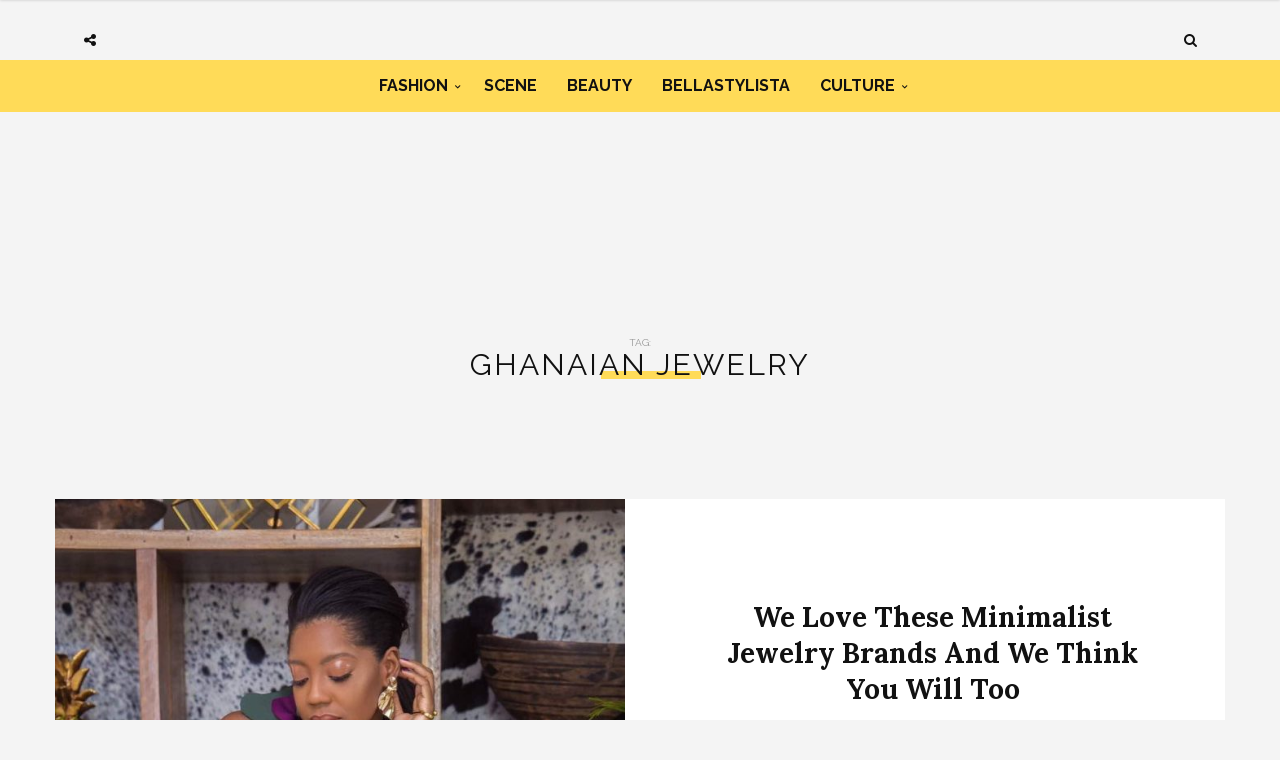

--- FILE ---
content_type: text/html; charset=utf-8
request_url: https://www.google.com/recaptcha/api2/aframe
body_size: 266
content:
<!DOCTYPE HTML><html><head><meta http-equiv="content-type" content="text/html; charset=UTF-8"></head><body><script nonce="XN7Mw-QavfuMX4db2dxsmA">/** Anti-fraud and anti-abuse applications only. See google.com/recaptcha */ try{var clients={'sodar':'https://pagead2.googlesyndication.com/pagead/sodar?'};window.addEventListener("message",function(a){try{if(a.source===window.parent){var b=JSON.parse(a.data);var c=clients[b['id']];if(c){var d=document.createElement('img');d.src=c+b['params']+'&rc='+(localStorage.getItem("rc::a")?sessionStorage.getItem("rc::b"):"");window.document.body.appendChild(d);sessionStorage.setItem("rc::e",parseInt(sessionStorage.getItem("rc::e")||0)+1);localStorage.setItem("rc::h",'1769043827060');}}}catch(b){}});window.parent.postMessage("_grecaptcha_ready", "*");}catch(b){}</script></body></html>

--- FILE ---
content_type: application/javascript
request_url: https://www.bellanaijastyle.com/wp-content/themes/broden/js/load-more.js
body_size: 76
content:
/**
 * Created by Funsho on 7/4/2017.
 */
jQuery(function($){

    var body = $('body');

    var container = $('.archive .listed');
    var lister = $('.archive .lister');
    // container.append( '<div class="load-more-container"><button class="load-more">Load More</button></div>' );
    var button = $('.content-area .site-main .load-more');

    var category = $('.hidden_category').val();
    var offset = 11;
    var author_offset = 11;
    var index_offset = 9;
    var loading = false;

    body.on('click', '.load-more', function(){
        $('.load-more').attr("disabled", "disabled");
        if( ! loading ) {

            loading = true;
            var data = {
                action: 'be_ajax_load_more',
                category: category,
                offset: offset,
                query: beloadmore.query
            };

            $.post(beloadmore.url, data, function(res) {
                if( res.success) {
                    $('.load-more-container').remove();
                    lister.append( res.data );
                    container.append( '<div class="load-more-container"><button class="load-more">Load More</button></div>' );
                    offset = offset + 10;
                    loading = false;
                } else {
                    console.log(res);
                }
            }).fail(function(xhr, textStatus, e) {
                console.log(xhr.responseText);
                console.log(textStatus);
                console.log(e);
            });

        }
    });

    body.on('click', '.load-more-index', function(){

        var exclude = $('.hidden_exclude').val();
        $('.load-more-index').attr("disabled", "disabled");
        if( ! loading ) {

            loading = true;
            var data = {
                action: 'be_ajax_load_more',
                category: '',
                offset: index_offset,
                exclude: exclude,
                query: beloadmore.query
            };

            $.post(beloadmore.url, data, function(res) {
                if( res.success) {
                    $('.load-more-index').removeAttr("disabled");

                    if(res.data === ""){
                        $('.load-more-index').remove();
                    }else{
                        $('.index-lister').append( res.data );
                        index_offset = index_offset + 9;
                        loading = false;
                    }
                } else {
                    console.log(res);
                }
            }).fail(function(xhr, textStatus, e) {
                console.log(xhr.responseText);
                console.log(textStatus);
                console.log(e);
            });

        }
    });

    body.on('click', '.load-more-author', function(){

        var author = $('.hidden_author').val();
        $('.load-more').attr("disabled", "disabled");
        if( ! loading ) {

            loading = true;
            var data = {
                action: 'be_ajax_load_more',
                author: author,
                offset: author_offset,
                query: beloadmore.query
            };

            $.post(beloadmore.url, data, function(res) {
                if( res.success) {
                    $('.load-more-container').remove();
                    $('.author-lister').append( res.data );
                    $('.listed').append( '<div class="load-more-container"><button class="load-more-author">Load More</button></div>' );
                    author_offset = author_offset + 10;
                    loading = false;
                } else {
                    console.log(res);
                }
            }).fail(function(xhr, textStatus, e) {
                console.log(xhr.responseText);
                console.log(textStatus);
                console.log(e);
            });

        }
    });
});